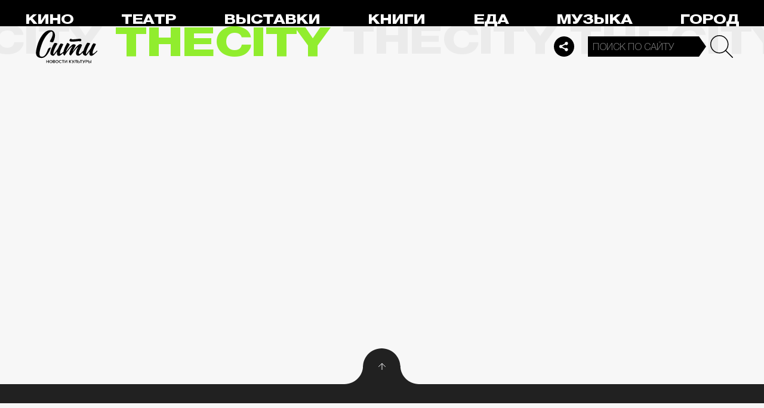

--- FILE ---
content_type: text/html; charset=utf-8
request_url: https://thecity.m24.ru/tag/%EF%BF%BD%EF%BF%BD%EF%BF%BD%EF%BF%BD%EF%BF%BD%EF%BF%BD%EF%BF%BD%EF%BF%BD%EF%BF%BD%EF%BF%BD%EF%BF%BD%EF%BF%BD%EF%BF%BD%EF%BF%BD%EF%BF%BD%EF%BF%BD%EF%BF%BD%EF%BF%BDTheCity
body_size: 6078
content:
<!DOCTYPE html>
<html lang="ru" prefix="og: http://ogp.me/ns#">
<head>
<title>Материалы с меткой «TheCity» – Сити</title>

<meta name="robots" content="all" />
<link rel="canonical" href="/tag/TheCity/" />

<meta http-equiv="Content-Type" content="text/html; charset=UTF-8" />
<meta name="viewport" content="width=device-width, maximum-scale=1">

<link rel="apple-touch-icon" sizes="180x180" href="/img/favicon/apple-touch-icon.png">
<link rel="icon" type="image/png" sizes="32x32" href="/img/favicon/favicon-32x32.png">
<link rel="icon" type="image/png" sizes="16x16" href="/img/favicon/favicon-16x16.png">
<link rel="manifest" href="/img/favicon/site.webmanifest?V=2">
<link rel="mask-icon" href="/img/favicon/safari-pinned-tab.svg" color="#5bbad5">
<meta name="msapplication-TileColor" content="#da532c">
<meta name="theme-color" content="#8aeb05">







<link as="style" href="/css/thecity.css?v=1768573121" rel="preload" />
<link rel="stylesheet" href="/css/thecity.css?v=1768573121" />

<link as="script" href="/js/thecity.js?v=1768573121" rel="preload"/>
<script src="/js/thecity.js?v=1768573121"></script>

<script async src="https://www.googletagmanager.com/gtag/js?id=UA-31627479-1"></script>
<script>
	window.dataLayer = window.dataLayer || [];
	function gtag(){dataLayer.push(arguments);}
	gtag('js', new Date());

	gtag('config', 'UA-31627479-1');
</script>

</head>

<script src="/packs_prod/js/application-c949ea498b225c4a8bfc.js" rel="preload"></script>

<meta name="csrf-param" content="authenticity_token" />
<meta name="csrf-token" content="SAB5yINsdirWxhO7QPbRfF9ORjcK7wC/e+cyXR4Vd5rEUr22suapfuo7BqO4Oky+88dNtvIcTXQgOJBILOjCTg==" />
<body>

<!-- Yandex.Metrika counter -->
<script type="text/javascript">
(function(m,e,t,r,i,k,a){m[i]=m[i]||function(){(m[i].a=m[i].a||[]).push(arguments)};
m[i].l=1*new Date();k=e.createElement(t),a=e.getElementsByTagName(t)[0],k.async=1,k.src=r,a.parentNode.insertBefore(k,a)})
(window, document, "script", "https://mc.yandex.ru/metrika/tag.js", "ym");

ym(53755303, "init", {
	clickmap:true,
	trackLinks:true,
	accurateTrackBounce:true
});


ym(14130097, "init", {
	clickmap:true,
	trackLinks:true,
	accurateTrackBounce:true,
	webvisor:true
});


</script>
<noscript>
	<div>
		<img src="https://mc.yandex.ru/watch/53755303?ut=noindex" style="position:absolute; left:-9999px;" alt="" />
		<img src="https://mc.yandex.ru/watch/14130097?ut=noindex" style="position:absolute; left:-9999px;" alt="" />
	</div>
</noscript>
<!-- /Yandex.Metrika counter -->



<div class="b-page b-page_1768640103_RfxeK">
	<header>
		<div class="stripe">
			<div class="container">

				<a class="b-logo" href="/">Сити</a>

				<nav class="b-menu">
					<ul>
						<li><a href="/movie">Кино</a></li>
						<li><a href="/theater">Театр</a></li>
						<li><a href="/exhibitions">Выставки</a></li>
						<li><a href="/books">Книги</a></li>
						<li><a href="/food">Еда</a></li>
						<li><a href="/music">Музыка</a></li>
						<li><a href="/air">Город</a></li>
						<li><a href="/style">Неформат</a></li>
						<li><a href="/children">Дети</a></li>
					</ul>
				</nav>

				<div class="b-services-menu b-services-menu_header">
					<ul>
						<li><a href=" https://t.me/thecity24 " target="_blank" class="tg">Telegram</a></li>
						<li><a href="https://vk.com/thecity24" target="_blank" class="vk">Vkontakte</a></li>
						<li><a href="https://ok.ru/group/62256488775791" target="_blank" class="ok">Odnoklassniki</a></li>
						<li><a href="https://dzen.ru/thecity" target="_blank" class="dz">Dzen</a></li>
					</ul>
				</div>
				<a class="b-services-menu-button"></a>


				<div class="b-search">
					<form action="/sphinx/" id="Find">
						<fieldset>
							<legend>Форма поиска</legend>
							<div><input class="b-search__input" id="criteria_input" autocomplete="off" name="criteria" value="" placeholder="Поиск по сайту" /></div>
							<input type="submit" value="" class="b-search__submit" />
						</fieldset>
					</form>
				</div>
				<script type="text/javascript">
  //<![CDATA[
  var inited_criteria_input = 0;
  function initAutocomplete_criteria_input() {
    if ( !inited_criteria_input ) {
      new autoComplete({
        selector: '#criteria_input',
        source: async function(term, suggest) {
          let params = {
            t:'tags',
            w: term,
            
            
            
            
            
            
            
          };

          let query = serializeQuery(params);

          let url = '/suggest/?' + query;
          // Fetch External Data Source
          const source = await fetch(
            url,
            {
              method: "GET",
              headers: {
                'Accept': 'application/json',
                'Content-Type': 'application/json'
              },
            },
          );
          //const data = await source.text();
          const data = await source.json();
          // Returns Fetched data
          let result_arr = [];
          for( let i=0; i<data.length; i++ ) {
            result_arr.push( [ data[i][0], data[i][1] ] );
          }
          suggest( result_arr );
        },
        renderItem: function (item, search){
          // escape special characters
          search = search.replace(/[-\/\\^$*+?.()|[\]{}]/g, '\\$&');
          let re = new RegExp("(" + search.split(' ').join('|') + ")", "gi");
          return '<div class="autocomplete-suggestion" data-id="' + item[0] + '" data-val="' + item[1].replace(/"/g, '&quot;') + '">' + item[1].replace(re, "<b>$1</b>") + '</div>';
        },
        minChars: 2,
        delay: 500,
        cache: 0
      });
      inited_criteria_input = 1;
    }
  }
  document.querySelector('#criteria_input').addEventListener('focus', function(){
    //console.log('id - criteria_input');
    initAutocomplete_criteria_input();
  });
  //]]>
</script>

			</div>
		</div>
		<div class="stripe-mobile">
            <div class="container">

                    <a class="b-logo b-logo_mobile" href="/">The City</a>

                <a class="b-menu-button"></a>

			</div>
			
            <div class="b-sidenav">
                
                <div class="b-sidenav-search">
                    <form action="/sphinx/">
                        <fieldset>
                            <legend>Форма поиска</legend>
                            <div><input class="b-sidenav-search__input" autocomplete="off" name="criteria" placeholder="Поиск по сайту" /></div>
                            <input type="submit" value="" class="b-sidenav-search__submit" />
                        </fieldset>
                    </form>
                </div>

                <nav class="b-sidenav-menu">
                    <ul>
                        <li><a href="/movie">Кино</a></li>
                        <li><a href="/theater">Театр</a></li>
                        <li><a href="/exhibitions">Выставки</a></li>
                        <li><a href="/books">Книги</a></li>
                        <li><a href="/food">Еда</a></li>
                        <li><a href="/music">Музыка</a></li>
                        <li><a href="/air">Город</a></li>
                        <li><a href="/style">Неформат</a></li>
                        <li><a href="/children">Дети</a></li>
                    </ul>
                </nav>
                <div class="b-services-menu b-services-menu_mobile">
                    <ul>
                        <li><a href=" https://t.me/thecity24 " target="_blank" class="tg">Telegram</a></li>
                        <li><a href="https://vk.com/thecity24" target="_blank" class="vk">Vkontakte</a></li>
                        <li><a href="https://ok.ru/group/62256488775791" target="_blank" class="ok">Odnoklassniki</a></li>
                        <li><a href="https://dzen.ru/thecity" target="_blank" class="dz">Dzen</a></li>
                    </ul>
                </div>
            </div>

		</div>
		<div class="stripe-mobile2"></div>
	</header>

	



<main>
	<section class="b-materials">
		<div class="container">

		<div class="h1-header">



				<h1 class="rubrics"><span>TheCity</span></h1>
				<style>
				main h1 span:before {content:"TheCity TheCity TheCity\00a0";}
				main h1 span:after {content:"\00a0TheCity TheCity TheCity"}
				</style>


		</div>

			<div class="b-rubrics-list ">
				<i class="b-rubrics-list__icon" data-speed="-2"></i>
				<ul>

				</ul>
				<a class="b-rubrics-list-more-link" style="display:none;"><span>еще</span></a>
			</div>

			

		</div>
	</section>
</main>

<script>

if (document.getElementsByClassName('b-rubrics-list__icon').length) {

	document.addEventListener('mousemove', parallax);

	function parallax(e) {
		this.querySelectorAll('.b-rubrics-list__icon ').forEach(item => {

			const speed = item.getAttribute('data-speed');
			const x = (window.innerWidth - e.pageX*speed)/100;
			const y = (window.innerHeight - e.pageY*speed)/100;

			item.style.transform = 'translateX('+ x +'px) translateY('+ y +'px)';

		})
	}
}
</script>

	<footer>
        <a class="b-footer-control-button"></a>
        <div class="stripe">
            <div class="container">
                <div class="b-l-c2"></div>
                <div class="b-l-i2"></div>
                <div class="b-l-t2"></div>
                <div class="b-l-i2 b-l-i2_2"></div>
                
                <p class="b-footer-logo"><a href="/">The City</a></p>
                <p class="b-footer-team-link"><a href="/team">Команда</a></p>

                <div class="b-services-menu b-services-menu_footer">
                    <ul>
                        <li><a href=" https://t.me/thecity24 " target="_blank" class="tg">Telegram</a></li>
                        <li><a href="https://vk.com/thecity24" target="_blank" class="vk">Vkontakte</a></li>
                        <li><a href="https://ok.ru/group/62256488775791" target="_blank" class="ok">Odnoklassniki</a></li>
                        <li><a href="https://dzen.ru/thecity" target="_blank" class="dz">Dzen</a></li>
                    </ul>
                </div>

                <div class="b-footer-text">
                    <noindex>
                    <p>Все права на материалы, находящиеся на сайте <a href="http://m24.ru">m24.ru</a>, охраняются в соответствии с законодательством РФ, в том числе об авторском праве и смежных правах. При любом использовании материалов сайта ссылка на <a href="http://m24.ru">m24.ru</a> обязательна. Редакция не несет ответственности за информацию и мнения, высказанные в комментариях читателей и новостных материалах, составленных на основе сообщений читателей.</p>
                    <p>СМИ сетевое издание «Городской информационный канал m24.ru» зарегистрировано в Федеральной службе по надзору в сфере связи, информационных технологий и массовых коммуникаций. Свидетельство о регистрации средства массовой информации Эл № ФС77-53981 от 30 апреля 2013 г.</p>
                    <p>Средство массовой информации сетевое издание «Городской информационный канал m24.ru» создано при финансовой поддержке Департамента средств массовой информации и рекламы г. Москвы. (С) АО «Москва Медиа».</p>
                    <p>На сайте thecity.m24.ru могут быть размещены материалы интернет-ресурсов Facebook и Instagram, владельцем которых является компания Meta Platforms Inc., запрещенная на территории РФ.</p>
                    <p class="b-footer-text__copyright">&copy; 2019 – 2026 <a href="/">The City</a></p>
                    </noindex>
                </div>

                <div class="b-counters">
                    <ul>
                        <li>
                            <!--/ LiveInternet counter--><script type="text/javascript"><!--
                            document.write("<a href='http://www.liveinternet.ru/click;tk_m24' "+
                            "target=_blank><img src='//counter.yadro.ru/hit;tk_m24?t22.2;r"+
                            escape(document.referrer)+((typeof(screen)=="undefined")?"":
                            ";s"+screen.width+"*"+screen.height+"*"+(screen.colorDepth?
                            screen.colorDepth:screen.pixelDepth))+";u"+escape(document.URL)+
                            ";"+Math.random()+
                            "' alt='' title='LiveInternet: показано число просмотров за 24"+
                            " часа, посетителей за 24 часа и за сегодня' "+
                            "border='0' width='88' height='31'><\/a>")
                            //--></script><!--/ LiveInternet-->
                        </li>
                        <li>
                            <!-- Rating@Mail.ru counter -->
                            <script type="text/javascript">//<![CDATA[
                            var _tmr = _tmr || [];
                            _tmr.push({id: "2199732", type: "pageView", start: (new Date()).getTime()});
                            (function (d, w) {
                                var ts = d.createElement("script"); ts.type = "text/javascript"; ts.async = true;
                                ts.src = (d.location.protocol == "https:" ? "https:" : "http:") + "//top-fwz1.mail.ru/js/code.js";
                                var f = function () {var s = d.getElementsByTagName("script")[0]; s.parentNode.insertBefore(ts, s);};
                                if (w.opera == "[object Opera]") { d.addEventListener("DOMContentLoaded", f, false); } else { f(); }
                            })(document, window);
                            //]]></script><noscript><div style="position:absolute;left:-10000px;">
                            <img src="//top-fwz1.mail.ru/counter?id=2199732;js=na" style="border:0;" height="1" width="1" alt="Рейтинг@Mail.ru" />
                            </div></noscript>
                            <!-- //Rating@Mail.ru counter -->
                            <!-- Rating@Mail.ru logo -->
                            <a href="http://top.mail.ru/jump?from=2199732">
                            <img src="//top-fwz1.mail.ru/counter?id=2199732;t=420;l=1"
                            style="border:0;" height="31" width="88" alt="Рейтинг@Mail.ru" /></a>
                            <!-- //Rating@Mail.ru logo -->
                        </li>
                        <li>
                            <!-- Top100 (Kraken) Counter -->
                            <p id="top100_widget"></p>
                            <script>
                                (function (w, d, c) {
                                (w[c] = w[c] || []).push(function() {
                                    var options = { project: 2715561, element: 'top100_widget' };
                                    try {
                                    w.top100Counter = new top100(options);
                                } catch(e) { }
                                });
                                var n = d.getElementsByTagName("script")[0],
                                s = d.createElement("script"),
                                f = function () { n.parentNode.insertBefore(s, n); };
                                s.type = "text/javascript";
                                s.async = true;
                                s.src = "/js/top100.js";
                                if (w.opera == "[object Opera]") {
                                d.addEventListener("DOMContentLoaded", f, false);
                            } else { f(); }
                            })(window, document, "_top100q");
                            </script>
                            <!-- END Top100 (Kraken) Counter -->
                        </li>
                    </ul>
                </div>

            </div>
        </div>
	</footer>

</div>

<div class="b-sidenav-overlay"></div>

<!-- tns-counter.ru -->
<script type="text/javascript">
	(function(win, doc, cb){
		(win[cb] = win[cb] || []).push(function() {
			try {
				tnsCounterVgtrk_ru = new TNS.TnsCounter({
				'account':'vgtrk_ru',
				'tmsec': 'm24_total'
				});
			} catch(e){}
		});

		var tnsscript = doc.createElement('script');
		tnsscript.type = 'text/javascript';
		tnsscript.async = true;

	//	tnsscript.src = ('https:' == doc.location.protocol ? 'https:' : 'http:') + 
	//		'//www.tns-counter.ru/tcounter.js';

	tnsscript.src = 'https://www.tns-counter.ru/tcounter.js';

		var s = doc.getElementsByTagName('script')[0];
		s.parentNode.insertBefore(tnsscript, s);
	})(window, this.document,'tnscounter_callback');
</script>
<noscript>
	<img src="//www.tns-counter.ru/V13a****vgtrk_ru/ru/UTF-8/tmsec=m24_total/" width="0" height="0" alt="" />
</noscript>
<!--/ tns-counter.ru -->



<script src="/js/lib/slick.min.js?v=1768573121"></script>
<script src="/js/lib/autoComplete/auto-complete.min.js?v=1768573121"></script>

<script src="/js/lib/swiper/11.1.15/swiper-bundle.min.js?v=1768573121"></script>
<script src="/js/lib/fslightbox.js?v=1768573121"></script>
<script src="/js/vanilla.js?v=1768573121"></script>
</body>
</html>